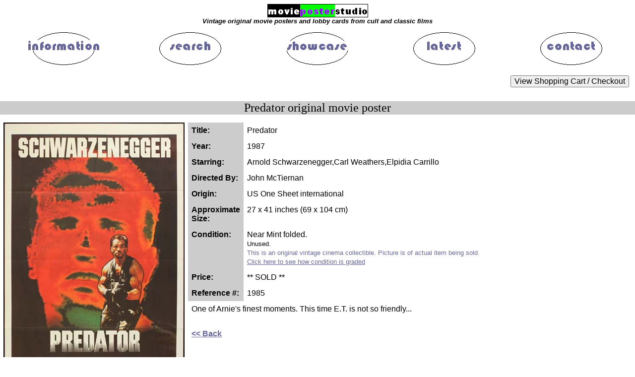

--- FILE ---
content_type: text/html; charset=iso-8859-1
request_url: https://www.movieposterstudio.com/detail.aspx?ItemNumber=1985
body_size: 7529
content:

<!DOCTYPE html>
<html><!-- InstanceBegin template="/Templates/templateMainAspx.dwt.aspx" codeOutsideHTMLIsLocked="false" -->
<head>
<link rel="shortcut icon" href="https://www.movieposterstudio.com/favicon.ico">
<META http-equiv="Content-Type" content="text/html; charset=iso-8859-1">
<META name="viewport" content="width=device-width, initial-scale=1.0">
<META name="keywords" content="movie posters, film posters, original movie posters, original film posters, vintage movie posters, vintage film posters, cinema posters, original cinema posters, vintage cinema posters, interior design, graphics, movie memorabilia, movie collectibles">
<META name="resource-type" content="document">
<META name="distribution" content="global">
<META name="copyright" content="Movie Poster Studio">
<meta name="verify-v1" content="8wCLeGHI8cs+fo6YPlEjWGhHZsRaedW4KkE0pASuUGE=" >
<link href="https://www.movieposterstudio.com/Styles/PosterStyle.css" rel="stylesheet" type="text/css">
<!-- InstanceBeginEditable name="doctitle" -->
<META name="description" content="Buy an original vintage Predator US One Sheet international movie poster. Starring Arnold Schwarzenegger,Carl Weathers,Elpidia Carrillo, and directed by John McTiernan 1985">
<title>Predator original film poster | Movie Poster Studio 1985</title>
<!-- InstanceEndEditable -->
<script language="JavaScript" type="text/JavaScript">
<!--
function MM_preloadImages() { //v3.0
  var d=document; if(d.images){ if(!d.MM_p) d.MM_p=new Array();
    var i,j=d.MM_p.length,a=MM_preloadImages.arguments; for(i=0; i<a.length; i++)
    if (a[i].indexOf("#")!=0){ d.MM_p[j]=new Image; d.MM_p[j++].src=a[i];}}
}

function MM_findObj(n, d) { //v4.01
  var p,i,x;  if(!d) d=document; if((p=n.indexOf("?"))>0&&parent.frames.length) {
    d=parent.frames[n.substring(p+1)].document; n=n.substring(0,p);}
  if(!(x=d[n])&&d.all) x=d.all[n]; for (i=0;!x&&i<d.forms.length;i++) x=d.forms[i][n];
  for(i=0;!x&&d.layers&&i<d.layers.length;i++) x=MM_findObj(n,d.layers[i].document);
  if(!x && d.getElementById) x=d.getElementById(n); return x;
}

function MM_nbGroup(event, grpName) { //v6.0
  var i,img,nbArr,args=MM_nbGroup.arguments;
  if (event == "init" && args.length > 2) {
    if ((img = MM_findObj(args[2])) != null && !img.MM_init) {
      img.MM_init = true; img.MM_up = args[3]; img.MM_dn = img.src;
      if ((nbArr = document[grpName]) == null) nbArr = document[grpName] = new Array();
      nbArr[nbArr.length] = img;
      for (i=4; i < args.length-1; i+=2) if ((img = MM_findObj(args[i])) != null) {
        if (!img.MM_up) img.MM_up = img.src;
        img.src = img.MM_dn = args[i+1];
        nbArr[nbArr.length] = img;
    } }
  } else if (event == "over") {
    document.MM_nbOver = nbArr = new Array();
    for (i=1; i < args.length-1; i+=3) if ((img = MM_findObj(args[i])) != null) {
      if (!img.MM_up) img.MM_up = img.src;
      img.src = (img.MM_dn && args[i+2]) ? args[i+2] : ((args[i+1])? args[i+1] : img.MM_up);
      nbArr[nbArr.length] = img;
    }
  } else if (event == "out" ) {
    for (i=0; i < document.MM_nbOver.length; i++) {
      img = document.MM_nbOver[i]; img.src = (img.MM_dn) ? img.MM_dn : img.MM_up; }
  } else if (event == "down") {
    nbArr = document[grpName];
    if (nbArr)
      for (i=0; i < nbArr.length; i++) { img=nbArr[i]; img.src = img.MM_up; img.MM_dn = 0; }
    document[grpName] = nbArr = new Array();
    for (i=2; i < args.length-1; i+=2) if ((img = MM_findObj(args[i])) != null) {
      if (!img.MM_up) img.MM_up = img.src;
      img.src = img.MM_dn = (args[i+1])? args[i+1] : img.MM_up;
      nbArr[nbArr.length] = img;
  } }
}
//-->
</script>
<!-- InstanceBeginEditable name="head" -->
<link rel="canonical" href="https://www.movieposterstudio.com/detail.aspx?ItemNumber=1985"/>


<!-- InstanceEndEditable -->
</head>
<body onLoad="MM_preloadImages('https://www.movieposterstudio.com/Assets/ButtonInformationDown.GIF','https://www.movieposterstudio.com/Assets/ButtonInformationOver.GIF','https://www.movieposterstudio.com/Assets/ButtonSearchDown.GIF','https://www.movieposterstudio.com/Assets/ButtonSearchOver.GIF','https://www.movieposterstudio.com/Assets/ButtonShowcaseDown.GIF','https://www.movieposterstudio.com/Assets/ButtonShowcaseOver.GIF','https://www.movieposterstudio.com/Assets/ButtonLatestDown.GIF','https://www.movieposterstudio.com/Assets/ButtonLatestOver.GIF','https://www.movieposterstudio.com/Assets/ButtonContactDown.GIF','https://www.movieposterstudio.com/Assets/ButtonContactOver.GIF');PageFocus()">
<div class="alignCentre">
  <a href="https://www.movieposterstudio.com/"><img src="https://www.movieposterstudio.com/Assets/MPS_Title.GIF" class="imgMPS_Title" alt="Movie Poster Studio - vintage movie posters & lobby cards from cult & classic films"></a>  
  <h1 class="infoText06">Vintage original movie posters and lobby cards from cult and classic films</h1>
  <table class="tbHeaderLinks">
    <tr>
    <td><a href="https://www.movieposterstudio.com/information.aspx" target="_top" onClick="MM_nbGroup('down','group1','info_button','https://www.movieposterstudio.com/Assets/ButtonInformationDown.GIF',1)" onMouseOver="MM_nbGroup('over','info_button','https://www.movieposterstudio.com/Assets/ButtonInformationOver.GIF','',1)" onMouseOut="MM_nbGroup('out')"><img src="https://www.movieposterstudio.com/Assets/ButtonInformationUp.GIF" name="info_button" class="navButton" alt="Information about movie posters & ordering"></a></td>
    <td><a href="https://www.movieposterstudio.com/search.aspx" target="_top" onClick="MM_nbGroup('down','group1','search_button','https://www.movieposterstudio.com/Assets/ButtonSearchDown.GIF',1)" onMouseOver="MM_nbGroup('over','search_button','https://www.movieposterstudio.com/Assets/ButtonSearchOver.GIF','',1)" onMouseOut="MM_nbGroup('out')"><img src="https://www.movieposterstudio.com/Assets/ButtonSearchUp.GIF" name="search_button" class="navButton" alt="Search movie posters"></a></td>
    <td class="dgColHideSmallScreen"><a href="https://www.movieposterstudio.com/showcase.aspx" target="_top" onClick="MM_nbGroup('down','group1','showcase_button','https://www.movieposterstudio.com/Assets/ButtonShowcaseDown.GIF',1)" onMouseOver="MM_nbGroup('over','showcase_button','https://www.movieposterstudio.com/Assets/ButtonShowcaseOver.GIF','',1)" onMouseOut="MM_nbGroup('out')"><img src="https://www.movieposterstudio.com/Assets/ButtonShowcaseUp.GIF" name="showcase_button" class="navButton" alt="Showcase of themed film posters"></a></td>
    <td><a href="https://www.movieposterstudio.com/latest.aspx" target="_top" onClick="MM_nbGroup('down','group1','latest_button','https://www.movieposterstudio.com/Assets/ButtonLatestDown.GIF',1)" onMouseOver="MM_nbGroup('over','latest_button','https://www.movieposterstudio.com/Assets/ButtonLatestOver.GIF','',1)" onMouseOut="MM_nbGroup('out')"><img src="https://www.movieposterstudio.com/Assets/ButtonLatestUp.GIF" name="latest_button" class="navButton" alt="Latest film posters"></a></td>
    <td><a href="https://www.movieposterstudio.com/contact.aspx" rel="nofollow" target="_top" onClick="MM_nbGroup('down','group1','contact_button','https://www.movieposterstudio.com/Assets/ButtonContactDown.GIF',1)" onMouseOver="MM_nbGroup('over','contact_button','https://www.movieposterstudio.com/Assets/ButtonContactOver.GIF','',1)" onMouseOut="MM_nbGroup('out')"><img src="https://www.movieposterstudio.com/Assets/ButtonContactUp.GIF" name="contact_button" class="navButton" alt="Contact"></a></td>
    </tr>
  </table>
</div>
<table class="tbSocialMediaCart" id="cartRow">
  <tr>
<!-- REMOVE SOCIAL MEDIA LINKS
  <td class="colSocialMedia"> 
  share on:
  <span title="share on Pinterest"><a data-pin-do="buttonBookmark" data-pin-round="true" data-pin-save="false" href="https://www.pinterest.com/pin/create/button/"><img src="https://assets.pinterest.com/images/pidgets/pinit_fg_en_round_red_16.png" alt="Pinterest"/></a></span> 
  <a href="https://www.facebook.com/sharer/sharer.php?u=https://www.movieposterstudio.com/detail.aspx?ItemNumber=1985" target="_blank" rel="nofollow"><img src="https://www.movieposterstudio.com/Assets/facebook1.gif" title="share on Facebook" alt="Facebook" class="socialMediaButton"/></a>
  <a href="https://www.twitter.com/intent/tweet?url=https://www.movieposterstudio.com/detail.aspx?ItemNumber=1985&text=MoviePosterStudio&hashtags=movie,film,poster" target="_blank" rel="nofollow"><img src="https://www.movieposterstudio.com/Assets/twitter1.png" title="share on Twitter" alt="Twitter" class="socialMediaButton"/></a>
  <a href="https://delicious.com/post" rel="nofollow" onclick="window.open('https://delicious.com/post?v=5&noui&jump=close&url='+encodeURIComponent(location.href)+'&title='+encodeURIComponent(document.title), 'delicious','toolbar=no,width=550,height=550'); return false;"><img src="https://www.movieposterstudio.com/Assets/delicious1.png" title="share on Delicious" alt="Delicious" class="socialMediaButton"/></a>
  <a href="https://www.stumbleupon.com/submit?url=https://www.movieposterstudio.com/detail.aspx?ItemNumber=1985" target="_blank" rel="nofollow"><img src="https://www.movieposterstudio.com/Assets/stumbleupon1.png" title="share on StumbleUpon" alt="StumbleUpon" class="socialMediaButton"/></a>
  </td>
-->
  <td class="colCartButton"> 
    <FORM METHOD="POST" ACTION="https://ww11.aitsafe.com/cf/review.cfm">
    <INPUT TYPE="HIDDEN" NAME="userid" VALUE="D8197343">
    <INPUT TYPE="HIDDEN" NAME="return" VALUE="www.movieposterstudio.com/search.aspx">
    <INPUT TYPE="SUBMIT" VALUE="View Shopping Cart / Checkout">
    </FORM>
  </td>
  </tr>
</table>
  <!-- InstanceBeginEditable name="EditBody" -->
<span itemscope itemtype="https://schema.org/Product">
<h1 itemprop="name" class="title02">Predator original movie poster</h1>
  <div class="detailsPage">
    <div class="imgDetailMain">
      <img src="https://www.movieposterstudio.com/pimg/Predator_US1int.jpg" id="img01" itemprop="image" class="imgDetailStyle imgDetailSize" alt="Predator US One Sheet international movie poster" />
      
	</div>
    <div class="infoDetailMain">
        <table class="tbDetails" id="tbDetails"> 
        <form method="post" action="./detail.aspx?ItemNumber=1985" id="formDetail">
<div class="aspNetHidden">
<input type="hidden" name="__VIEWSTATE" id="__VIEWSTATE" value="/[base64]" />
</div>

<div class="aspNetHidden">

	<input type="hidden" name="__VIEWSTATEGENERATOR" id="__VIEWSTATEGENERATOR" value="05E0F5E4" />
</div>
            <tr class="tbDetailRowStyle">
              <td class="tbDetailHeaderStyle blackOnGrey01">Title:</td>
              <td class="tbDetailInfoStyle">Predator</td>
            </tr>
            <tr class="tbDetailRowStyle">
              <td class="tbDetailHeaderStyle blackOnGrey01">Year:</td>
              <td class="tbDetailInfoStyle">1987
			  
			  </td>
            </tr>
            <tr class="tbDetailRowStyle">
              <td class="tbDetailHeaderStyle blackOnGrey01">Starring:</td>
              <td class="tbDetailInfoStyle">Arnold Schwarzenegger,Carl Weathers,Elpidia Carrillo</td>
            </tr>
            <tr class="tbDetailRowStyle">
              <td class="tbDetailHeaderStyle blackOnGrey01">Directed By:</td>
              <td class="tbDetailInfoStyle">John McTiernan</td>
            </tr>
            
            
            <tr class="tbDetailRowStyle">
              <td class="tbDetailHeaderStyle blackOnGrey01">Origin:</td>
              <td itemprop="description" class="tbDetailInfoStyle">US One Sheet international</td>
            </tr>
            <tr class="tbDetailRowStyle">
              <td class="tbDetailHeaderStyle blackOnGrey01">Approximate Size:</td>
              <td class="tbDetailInfoStyle">27 x 41 inches (69 x 104 cm)
			  </td>
            </tr>
            <tr class="tbDetailRowStyle">
              <td class="tbDetailHeaderStyle blackOnGrey01">Condition:</td>
              <td class="tbDetailInfoStyle">Near Mint folded.
              <br>              
			  <span id="tbConditionDetail" class="infoText01">Unused.<br></span>
              <span class="searchTips01">This is an original vintage cinema collectible. Picture is of actual item being sold.
			      <br>
			      <a href="https://www.movieposterstudio.com/information.aspx#aGrading" rel="nofollow">Click here to see how condition is graded</a></span>
			  </td>
            </tr>
            <tr class="tbDetailRowStyle">
              <td class="tbDetailHeaderStyle blackOnGrey01">Price:</td>
			  <td itemprop="offers" itemscope itemtype="https://schema.org/Offer" class="tbDetailInfoStyle">
			  <meta itemprop="pricecurrency" content="GBP" />** SOLD **<meta itemprop="price" content="125.00" /><link itemprop="availability" href="https://schema.org/OutOfStock" /></td>
            </tr>
            <tr class="tbDetailRowStyle">
              <td class="tbDetailHeaderStyle blackOnGrey01">Reference #:</td>
              <td class="tbDetailInfoStyle">1985</td>
            </tr>
            <tr class="tbDetailRowStyle">
              <td colspan="2" class="tbDetailNoteStyle">One of Arnie's finest moments. This time E.T. is not so friendly...</td>
            </tr>
            
            
            			
            <tr>
              <td colspan="2" class="tbDetailNoteStyle">
			    <br>
                <a id="lnkBack" class="navLink01" href="javascript:history.back();"><< Back</a>			  
			  </td>
            </tr>
        </form> 			
        </table>
      </div>
    <div class="floatClear imgDetailOthers">	 
      
      
	</div> 
    <div class="floatClear imgDetailOthers">	 
      
      
	</div>
    </div>	
    </span>
	<br class="floatClear">
    <br>
	<p align="center" class="infoText07">Affiche de Cinema - Filmplakat - Cartel de Cine - Manifesto Cinematografico</p>
<script language="JavaScript" type="text/JavaScript">
function Buy() {
  var units = parseInt("125");
  if((("n"=="y" || "n"=="l" || "n" == "p" || "n" == "t") && parseInt("69") >40 ) || ("US One Sheet international".toLowerCase().indexOf("fogli") !=-1))
   {units = units+9000;}
  units = units.toString();
  window.location = "https://ww11.aitsafe.com/cf/add.cfm?userid=D8197343&scode=1985&product=1985 Predator US One Sheet international&price=125&units="+units+"&return=www.movieposterstudio.com/search.aspx&noqty=2";
}
function Enquire() {
  var newWin=window.open("mailto:"+MessageDest()+"?subject="+MessageSubject());
  newWin.focus();
}
function PageFocus() { 
  if (typeof(formDetail.btnBuy) != "undefined" && formDetail.btnBuy != null)
   formDetail.btnBuy.focus();
  else if (typeof(formDetail.btnEnquire) != "undefined" && formDetail.btnEnquire != null)
   formDetail.btnEnquire.focus();
}
function MessageSubject() {
  var subject="ENQUIRY";
  if ("n"=="s" | "n"=="u")
   {subject="SHIPPING";}
  else if("n"=="p")
   {subject="PAYMENT";}
  var title="Predator".replace("'","");
  subject=subject+"-Ref%20"+1985+"%20"+title;  
  return subject; 
}
function MessageDest() {
  var a3="@";var a4="movieposterstudio.com";var a2="ice";var a5="serv";var a6="er";
  return a5+a2+a3+a4;
}
</script>
<script>
  var link=document.createElement("a");
  link.textContent=MessageDest();
  link.href="mailto:"+MessageDest()+"?subject="+MessageSubject()+"";
  link.title="Click here to email us";
  document.getElementById("ctcLink").appendChild(link);
</script>
<!-- Start of StatCounter Code DEACTIVATED
<script type="text/javascript">
var sc_project=3375240; 
var sc_invisible=1; 
var sc_security="f1bb10ed"; 
var scJsHost = (("https:" == document.location.protocol) ?
"https://secure." : "http://www.");
document.write("<sc"+"ript type='text/javascript' src='" +
scJsHost+
"statcounter.com/counter/counter.js'></"+"script>");
</script>
<noscript><div class="statcounter"><a title="web statistics"
href="http://statcounter.com/" target="_blank"><img
class="statcounter"
src="//c.statcounter.com/3375240/0/f1bb10ed/1/" alt="web
statistics"></a></div></noscript>
 End of StatCounter Code DEACTIVATED -->
<!-- InstanceEndEditable -->
<div class="alignCentre">
<!-- PayPal Logo -->
  <a href="https://www.paypal.com/uk/webapps/mpp/paypal-popup" title="How PayPal Works" onclick="javascript:window.open('https://www.paypal.com/uk/webapps/mpp/paypal-popup','WIPaypal','toolbar=no, location=no, directories=no, status=no, menubar=no, scrollbars=yes, resizable=yes, width=1060, height=700'); return false;"><img src="https://www.paypalobjects.com/webstatic/mktg/Logo/AM_SbyPP_mc_vs_ms_ae_UK.png" border="0" alt="PayPal Acceptance Mark" class="payPalLogo"></a>
<!-- PayPal Logo -->
</div>
<div class="footerBorder01">
  <a class="footerLinks01" href="https://www.movieposterstudio.com/" >Home</a>&nbsp;&nbsp;
  <a class="footerLinks01" href="https://www.movieposterstudio.com/information.aspx" >Information</a>&nbsp;&nbsp;
  <a class="footerLinks01" href="https://www.movieposterstudio.com/search.aspx">Search</a>&nbsp;&nbsp;
  <a class="footerLinks01" href="https://www.movieposterstudio.com/showcase.aspx">Showcase</a>&nbsp;&nbsp;
  <a class="footerLinks01" href="https://www.movieposterstudio.com/latest.aspx">Latest&nbsp;Additions</a>&nbsp;&nbsp;
  <a class="footerLinks01" href="https://www.movieposterstudio.com/contact.aspx" rel="nofollow">Contact</a>&nbsp;&nbsp;
  <a class="footerLinks01" href="https://www.movieposterstudio.com/terms.aspx" rel="nofollow">Terms&nbsp;&amp;&nbsp;Conditions</a>&nbsp;&nbsp;
  <a class="footerLinks01" href="https://www.movieposterstudio.com/terms.aspx#aCookies" rel="nofollow">Cookies/Privacy</a>&nbsp;&nbsp;
  <a class="footerLinks01" href="https://www.movieposterstudio.com/sitemap.aspx">Sitemap</a>&nbsp;&nbsp;
  <a class="footerLinks01" href="https://www.movieposterstudio.com/links.aspx">Links</a>
</div>
<div class="alignCentre">
  <div class="lastUpdated">Copyright &copy; movieposterstudio.com 2007-2024 All Rights Reserved</div>
</div>
  <!-- InstanceBeginEditable name="EditRegion4" --><!-- InstanceEndEditable -->
<!-- REMOVE SOCIAL MEDIA LINKS
  <script src="https://assets.pinterest.com/js/pinit.js" async defer></script>
-->
</body>
<!-- InstanceEnd --></html>
